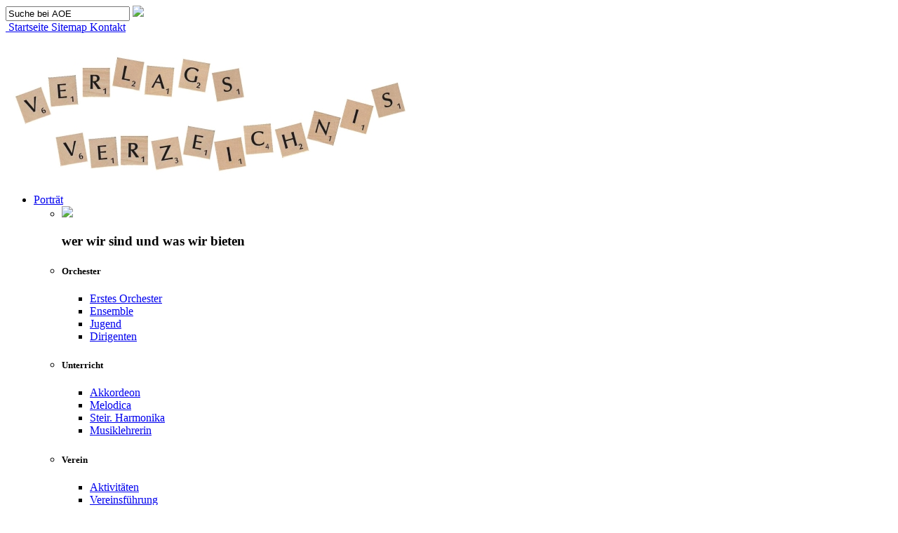

--- FILE ---
content_type: text/html; charset=UTF-8
request_url: https://aoe-ev.de/verlage.php?ID=2
body_size: 4124
content:
<!DOCTYPE html>

<html lang="de">
<head>
<meta http-equiv="Content-Type" content="text/html; charset=UTF-8">
<meta name="robots" content="INDEX,FOLLOW">
<meta name="author" content="Arno Lutz">
<meta name="publisher" content="Arno Lutz">
<meta name="copyright" content="Arno Lutz">
<meta name="audience" content="Alle">
<meta name="page-type" content="Private Homepage">
<meta name="page-topic" content="Kunst &amp; Kultur">
<link rel="shortcut icon" href="./favicon.ico">
<link rel="icon" type="image/png" href="./favicon.png" sizes="32x32">
<link rel="icon" type="image/png" href="./favicon.png" sizes="96x96">
<link rel="apple-touch-icon" sizes="180x180" href="./apple-touch-icon.png">
<meta name="msapplication-TileColor" content="#ffffff">
<meta name="msapplication-TileImage" content="./mstile-144x144.png">
		<link href="./def/style.css" type="text/css" rel="stylesheet" >
		<link href="./def/menu.css" type="text/css" rel="stylesheet" media="screen">

<script type="text/javascript">
    function clearInput(input) {
        input.value = "";
    }
    
    function fillInput(input) {
        input.value = "Suche bei AOE";
    }
</script>
	<meta name="keywords"
	content="Akkordeon, Accordeon, Accordion, Harmonika, Harmonica, Melodica, Melodika, Musik, Music, Musique, Orchester, Orchestra, Orchestre, Verein, Club, AO, Instrument, Ausbildung, Unterricht, Konzert, Ebersbach">
<meta name="description"
	content="Die wichtigsten Verlage mit Noten f&uuml;r Akkordeon-Orchester.">
<title>Verlage === AOE-online</title>
<style type="text/css">
</style>
		<link href="./def/adressen.css" type="text/css" rel="stylesheet" media="all">
	</head>
<body>
	<!-- Mainbereich beginn -->
	<div class="inhalt">
	<a name="top"></a>
		<div class="box_top">
			<form id="search" method="get" action="./suchen.php" onsubmit="return showWait();">
			<div class="suchfeld">
<!-- 				<label>Suche:</label> -->
				<input type="text" name="q" id="suchbegriff" value="Suche bei AOE" class="feld" onfocus="clearInput(this)">
				<input type="image" src="./images/arrow_orange.png" alt=" ">
			</div>
				</form>
			<div class="kopflink"><a href="./index.php">&nbsp;Startseite</a><a href="./sitemap.php">&nbsp;Sitemap</a><a href="./kontakt.php">&nbsp;Kontakt</a>
			</div>
		</div>
		<div class="kopf">
			<div class="kopflinks">
				<div class="box_logo">	
					<a href="./index.php"><img src="./images/logo.png" width="257" height="190" alt=""></a>
				</div>
			</div>
			<div class="kopfre_breit">
				<img src="./Bilder/Kopf/verlage.jpg" width="580" height="190" alt="">
			</div>

			<div class="navigation"> <!--hier umbenannt!-->
					<ul class="top_menu">
		<li class="top-li_m has-sub"><a class="top-a" href="#url">Portr&auml;t</a><!--[if gte IE 10]><b aria-haspopup="true" aria-controls="p1"></b><![endif]-->
			<ul class="sub_menu subm1 left1" id="p1">
				<li style="width:595px;">
					<img src="./images/border_menu1.png"><br>
					<h3>wer wir sind und was wir bieten</h3>
					</li>
				<li class="sub_menu">
					<h5>Orchester</h5>
					<ul>
						<li><a href="./erstesorchester.php" title="Das Konzertorchester stellt sich vor">Erstes Orchester</a></li>
						<li><a href="./ensemble.php" title="Leichtere St&uuml;cke, aber trotzdem sch&ouml;n gespielt - unser Ensemble">Ensemble</a></li>
						<li><a href="./jugend.php" title="Unsere Akkordeonsch&uuml;ler spielen zusammen">Jugend</a></li>						
						<li><a href="./dirigenten.php" title="Die musikalische Leitung unserer Orchester">Dirigenten</a></li>
					</ul>
				</li>
				<li class="sub_menu">
					<h5>Unterricht</h5>
					<ul>
						<li><a href="./akkordeonunterricht.php" title="&Uuml;ber die Akkordeon-Ausbildung bei uns">Akkordeon</a></li>	
						<li><a href="./melodicaunterricht.php" title="&Uuml;ber den Melodica-Unterricht bei uns">Melodica</a></li>
						<li><a href="./harmonikaunterricht.php" title="&Uuml;ber unseren Unterricht f&uuml;r Steirische Harmonika.">Steir. Harmonika</a></li>	
						<li><a href="./musiklehrerin.php" title="Wer bei uns Musikunterricht gibt">Musiklehrerin</a></li>
					</ul>
				</li>
				<li class="sub_menu">
					<h5>Verein</h5>
					<ul>
						<li><a href="./verein.php" title="Der Verein heute - modern und lebendig">Aktivit&auml;ten</a></li>
						<li><a href="./vorstand.php" title="Die Verantwortlichen">Vereinsf&uuml;hrung</a></li>
						
					</ul>
				</li>			
			</ul>
		</li>

		<li class="top-li_m has-sub"><a class="top-a" href="#url">Service</a><!--[if gte IE 10]><b aria-haspopup="true" aria-controls="p2"></b><![endif]-->
			<ul class="sub_menu subm2 left2" id="p2">
				<li style="width:595px;">
					<img src="./images/border_menu2.png"><br>
					<h3>wor&uuml;ber Sie Bescheid wissen sollten</h3>
					</li>
				<li class="sub_menu">
					<h5>Aktuell</h5>
					<ul>
						<li><a href="./termine.php" title="Was wir in der nahen Zukunft zu tun gedenken">Termine</a></li>
						<li><a href="./ansprechpartner.php" title="Die Kontaktdaten wichtiger Personen">Ansprechpartner</a></li>
						<li><a href="./unterstuetzung.php" title="Viele Arten, wie Sie bei uns mitmachen k&ouml;nnen">Unterst&uuml;tzung</a></li>						
						<li><a href="./downloads.php" title="Terminplan, Satzung, Formulare und mehr - alles zum Herunterladen">Downloads</a></li>
						
					</ul>
				</li>
				<li class="sub_menu">
					<h5>Dokumente</h5>
					<ul>
						<li><a href="./satzung.php" title="Das Grundgesetz des Vereins">Satzung</a></li>
						<li><a href="./datenschutzordnung.php" title="Die Grundz&uuml;ge der Verarbeitung personenbezogener Daten">Datenschutzordnung</a></li>
						<li><a href="./ehrungsordnung.php" title="Auszeichnungen f&uuml;r langj&auml;hrige Mitgliedschaft">Ehrungsordnung</a></li>
						<li><a href="./beitragsordnung.php" title="So gering sind unsere Beitr&auml;ge">Beitragsordnung</a></li>
						<li><a href="./unterrichtskosten.php" title="So wenig kostet der Unterreicht bei uns">Unterrichtskosten</a></li>
					</ul>
				</li>
				<li class="sub_menu">
					<h5>Ebersbach</h5>
					<ul>
						<li><a href="./ebersbach.php" title="Eine Vorstellung unserer Heimatstadt">&Uuml;bersicht</a></li>
						<li><a href="./anfahrt.php" title="So kommen Sie am schnellsten zu uns">Anfahrt</a></li>						
					</ul>
				</li>
			</ul>
		</li>
		
		<li class="top-li_m has-sub"><a class="top-a" href="#url">Archiv</a><!--[if gte IE 10]><b aria-haspopup="true" aria-controls="p3"></b><![endif]-->
			<ul class="sub_menu subm3 left3" id="p3">
				<li style="width:595px;">
					<img src="./images/border_menu3.png"><br>
					<h3>was wir schon alles erlebt haben</h3>
					</li>
				<li class="sub_menu">
					<h5>Geschichte</h5>
					<ul>
						<li><a href="./meilensteine.php" title="Die wichtigsten Daten der Vereinsgeschichte">Meilensteine</a></li>
						<li><a href="./Chronik/chronik.php" title="Die ausf&uuml;hrliche Geschichte unseres Vereins">Chronik</a></li>
						<li><a href="./hohnecker.php" title="Leben und Werk unseres ersten Dirigenten">Eugen Hohnecker</a></li>
						<li><a href="./lpcd.php" title="Im Studio aufgenommen: eine LP und eine CD">Tontr&auml;ger</a></li>
					</ul>					
				</li>
				<li class="sub_menu">
					<h5>Auftritte</h5>
					<ul>
						<li><a href="./programme.php" title="Alle Konzertprogramme, die wir seit 1946 gespielt haben">Konzertprogramme</a></li>
						<li><a href="./wertungsspiele.php" title="Eine Liste unserer gro&szlig;en Erfolge">Wertungsspiele</a></li>
						<li><a href="./konzertreisen.php" title="Eine Liste unserer Reiseziele">Konzertreisen</a></li>
						<li><a href="./hoerbeispiele.php" title="Mitschnitte von verschiedenen Auftritten">H&ouml;rbeispiele</a></li>
					</ul>					
				</li>
				<li class="sub_menu">
					<h5>Text und Bild</h5>
					<ul>
						<li><a href="./berichte.php" title="Viele Ereignisse der vergangenen Jahre im R&uuml;ckblick">Berichte</a></li>
						<li><a href="./fotoalben.php" title="Bilder aus vielen Jahren Vereinsgeschichte">Fotoalben</a></li>						
					</ul>					
				</li>
			</ul>
		</li>
		<li class="top-li_m has-sub"><a class="top-a" href="#url">Wissen</a><!--[if gte IE 10]><b aria-haspopup="true" aria-controls="p4"></b><![endif]-->
			<ul class="sub_menu subm4 left4" id="p4">
				<li style="width:595px;">
					<img src="./images/border_menu4.png"><br>
					<h3>was f&uuml;r Sie sonst noch interessant sein k&ouml;nnte</h3>
					</li>
				<li class="sub_menu">
					<h5>Akkordeon</h5>
					<ul>
						<li><a href="./akkordeongeschichte.php" title="Wie das Akkordeon erfunden wurde">Geschichte</a></li>
						<li><a href="./akkordeontechnik.php" title="Wie das Akkordeon funktioniert">Technik</a></li>
						<li><a href="./hersteller.php" title="Viele Firmen bauen heute Akkordeons und Harmonikas">Hersteller</a></li>
					</ul>
				</li>
				<li class="sub_menu">
					<h5>Akkordeonmusik</h5>
					<ul>
						<li><a href="./noten.php" title="Informationen zu Noten f&uuml;r Akkordeon-Orchester">Noten</a></li>
						<li><a href="./verlage.php" title="Zahlreiche Verlage haben Noten f&uuml;r Akkordeon-Orchester">Verlage</a></li>
						<li><a href="./cds.php" title="Informationen &uuml;ber CDs mit Akkordeon-Orchester-Aufnahmen">CDs</a></li>
					</ul>
				</li>
				<li class="sub_menu">
					<h5>Diverses</h5>
					<ul>
						<li><a href="./melodica.php" title="Das Instrument zum Einstieg">Melodica</a></li>
						<li><a href="./glossar.php" title="Die wichtigsten Begriffe kurz erkl&auml;rt">Fachbegriffe A&ndash;Z</a></li>
						<li><a href="./links-orchester.php" title="Web-Auftritte von mit uns verbundenen Orchestern und Organisationen">Links</a></li>
					</ul>
				</li>
			</ul>
		</li>
		
	</ul>				
			</div>
		</div>
		<!-- Hauptteil beginn ______________________________________________________________________________ -->
		<div class="haupt">
		<h1 class="oo" style="margin-bottom:0px;">Accolade</h1>
<div class="bo_li oo"><div class="markhgrau fett">Adresse:</div>
          <div class="mtop">Accolade Musikverlag<br>Bodo Koenigsbeck<br>
Guffertstraße 18a<br>
83627 Warngau<br>
<img src="images/flags/deutschland.jpg" width="18" height="12" title="Deutschland" alt=""> Deutschland
</div></div>
<div class="bo_re" ><div class="markhgrau fett">Vorschau:</div>
<div class="mtop"><a href="http://www.accolade.de"  rel="external" title="zur Homepage von Accolade"><img style="border:2px solid #aeaeae;" src="images/adrim/accolade.jpg" width="232" height="174" alt=""></a></div></div>
<div class="bo_li"><div class="markhgrau fett">Kommunikation:</div>
          <div class="mtop">Tel. 08021 506646<br>
Fax 08021 506647<br>
accolade<img src="images/matz.gif" width="11" height="11" alt="">t-online.de<br>
<a href="http://www.accolade.de" rel="external">Homepage</a><br>
</div></div>
<p style="clear:both;text-align:center;padding-top:20px;">[<a href="/verlage.php">zur&uuml;ck</a>]</p>
		<!-- Hauptteil ende_______________________________________________________________________________ -->
		</div>
		<!-- rechte Spalte beginn::::::::::::::::::::::::::::::::::::::::::::::::::::::::::::::::::::::::::::::::::::::::::::::::::::::::::::::::::::::::::::::::::::: -->
		<div class="rechts">
		<h1 class="erste">Weitere Links</h1>
			<p><a href="./pdf/notendb_adr.php">Verlagsadressen als PDF</a></li>
			<hr class="rechts">
			<p><a href="noten.php">Noten-Datenbank</a></li>
			<hr class="rechts">
			<p><a href="./pdf/notendb.php">Notenlisten als PDF</a></li>
			<hr class="rechts">
			<p><a href="hilfe-noten-db.php">Hilfe zur Noten-Datenbank</a></li>
			<hr class="rechts">
			<p><a href="hilfe.php#feedback">Hilfe zu Mailadressen</a></p>
			<!-- rechte Spalte ende:::::::::::::::::::::::::::::::::::::::::::::::::::::::::::::::::::::::::::::::::::::::::::::::::::::::::::::::::::::::::::::::: -->
		</div>
			<!-- Footer beginn ______________________________________________________________________________ -->
<!-- <a href="#top" class="top" title="nach oben"><img src="./images/up.png" alt=" " width="15" height="22"></a> -->
		<div class="fuss">
		<div class="anmeld">
			<h1>Anmeldung</h1>
			<ul>
				<li><a href="./Downloads/aufnahmeantrag.pdf">Mitgliedschaft</a></li>
				<li><a href="./Downloads/unterrichtsanmeldung.pdf">Unterricht</a></li>
 			</ul>
		</div>
		<div class="hilfe">
			<h1>Hilfe</h1>
			<ul>
				<li><a href="./hilfe.php">Allgemein</a></li>
				<li><a href="./hilfe-noten-tabelle.php">Noten-Datenbank</a></li>
				<li><a href="./hilfe-cd-tabelle.php">CD-Datenbank</a></li>
 			</ul>
		</div>
		<div class="rechtlich">
			<h1>Rechtliches</h1>
			<ul>
				<li><a href="./impressum.php">Impressum</a></li>
				<li><a href="./datenschutz.php">Datenschutzerkl&auml;rung</a></li>
				<li><a href="./haftung.php">Haftungsbeschr&auml;nkung</a></li>
			</ul>
		</div>
		<div class="stelle">
			<h1>Auskunft</h1>
			<ul>
				<li>J&uuml;rgen Heydle</li>
			<li>&phone;&nbsp;&nbsp;07163 9084057 (abends)</li>
			<li><a href="./kontakt-formular.php?ID=1">mail<img src="./images/mail.png" width="10" height="11" alt="">aoe-ev.de</a></li>
			</ul>
			</div>


		</div>
		<!--  #Mainbereich ende -->
	</div>
	<!-- Footer ende_______________________________________________________________________________ -->
	<div class="copy">&copy; 2026 Akkordeon-Orchester Ebersbach/Fils e.V.&nbsp;</div>
	
	<script type="text/javascript">
window.onload = function() {
  anchors = document.getElementsByTagName("a");
  for (var i=0; i<anchors.length; i++) {
    if (anchors[i].getAttribute("rel") == "external") {
       anchors[i].onclick = function() {
         window.open(this.href);
         return false;
       }
    }
  }
}
</script>
<script
  src="https://code.jquery.com/jquery-1.12.4.min.js"
  integrity="sha256-ZosEbRLbNQzLpnKIkEdrPv7lOy9C27hHQ+Xp8a4MxAQ="
  crossorigin="anonymous"></script>
  
<script>
$(document).ready(function(){

	// Der Button wird mit JavaScript erzeugt und vor dem Ende des body eingebunden.
	var back_to_top_button = ['<a href="#top" class="back-to-top" title="nach oben"></a>'].join("");
	$("body").append(back_to_top_button)

	// Der Button wird ausgeblendet
	$(".back-to-top").hide();
	
	// Funktion für das Scroll-Verhalten
	$(function () {
		$(window).scroll(function () {
			if ($(this).scrollTop() > 100) { // Wenn 100 Pixel gescrolled wurde
				$('.back-to-top').fadeIn();
			} else {
				$('.back-to-top').fadeOut();
			}
		});

		$('.back-to-top').click(function () { // Klick auf den Button
			$('body,html').animate({
				scrollTop: 0
			}, 800);
			return false;
		});
	});

});
</script>
		<link href="./def/print.css" type="text/css" rel="stylesheet" media="print">
</body>
</html>
